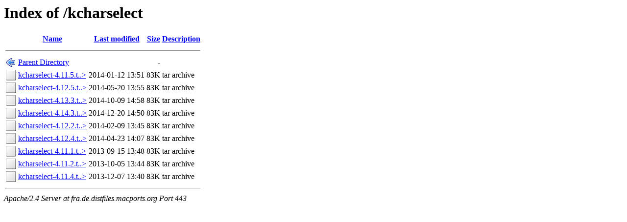

--- FILE ---
content_type: text/html;charset=ISO-8859-1
request_url: https://fra.de.distfiles.macports.org/kcharselect/?C=S;O=A
body_size: 2897
content:
<!DOCTYPE HTML PUBLIC "-//W3C//DTD HTML 3.2 Final//EN">
<html>
 <head>
  <title>Index of /kcharselect</title>
 </head>
 <body>
<h1>Index of /kcharselect</h1>
  <table>
   <tr><th valign="top"><img src="/icons/blank.png" alt="[ICO]"></th><th><a href="?C=N;O=A">Name</a></th><th><a href="?C=M;O=A">Last modified</a></th><th><a href="?C=S;O=D">Size</a></th><th><a href="?C=D;O=A">Description</a></th></tr>
   <tr><th colspan="5"><hr></th></tr>
<tr><td valign="top"><img src="/icons/back.png" alt="[PARENTDIR]"></td><td><a href="/">Parent Directory</a>       </td><td>&nbsp;</td><td align="right">  - </td><td>&nbsp;</td></tr>
<tr><td valign="top"><img src="/icons/unknown.png" alt="[   ]"></td><td><a href="kcharselect-4.11.5.tar.xz">kcharselect-4.11.5.t..&gt;</a></td><td align="right">2014-01-12 13:51  </td><td align="right"> 83K</td><td>tar archive</td></tr>
<tr><td valign="top"><img src="/icons/unknown.png" alt="[   ]"></td><td><a href="kcharselect-4.12.5.tar.xz">kcharselect-4.12.5.t..&gt;</a></td><td align="right">2014-05-20 13:55  </td><td align="right"> 83K</td><td>tar archive</td></tr>
<tr><td valign="top"><img src="/icons/unknown.png" alt="[   ]"></td><td><a href="kcharselect-4.13.3.tar.xz">kcharselect-4.13.3.t..&gt;</a></td><td align="right">2014-10-09 14:58  </td><td align="right"> 83K</td><td>tar archive</td></tr>
<tr><td valign="top"><img src="/icons/unknown.png" alt="[   ]"></td><td><a href="kcharselect-4.14.3.tar.xz">kcharselect-4.14.3.t..&gt;</a></td><td align="right">2014-12-20 14:50  </td><td align="right"> 83K</td><td>tar archive</td></tr>
<tr><td valign="top"><img src="/icons/unknown.png" alt="[   ]"></td><td><a href="kcharselect-4.12.2.tar.xz">kcharselect-4.12.2.t..&gt;</a></td><td align="right">2014-02-09 13:45  </td><td align="right"> 83K</td><td>tar archive</td></tr>
<tr><td valign="top"><img src="/icons/unknown.png" alt="[   ]"></td><td><a href="kcharselect-4.12.4.tar.xz">kcharselect-4.12.4.t..&gt;</a></td><td align="right">2014-04-23 14:07  </td><td align="right"> 83K</td><td>tar archive</td></tr>
<tr><td valign="top"><img src="/icons/unknown.png" alt="[   ]"></td><td><a href="kcharselect-4.11.1.tar.xz">kcharselect-4.11.1.t..&gt;</a></td><td align="right">2013-09-15 13:48  </td><td align="right"> 83K</td><td>tar archive</td></tr>
<tr><td valign="top"><img src="/icons/unknown.png" alt="[   ]"></td><td><a href="kcharselect-4.11.2.tar.xz">kcharselect-4.11.2.t..&gt;</a></td><td align="right">2013-10-05 13:44  </td><td align="right"> 83K</td><td>tar archive</td></tr>
<tr><td valign="top"><img src="/icons/unknown.png" alt="[   ]"></td><td><a href="kcharselect-4.11.4.tar.xz">kcharselect-4.11.4.t..&gt;</a></td><td align="right">2013-12-07 13:40  </td><td align="right"> 83K</td><td>tar archive</td></tr>
   <tr><th colspan="5"><hr></th></tr>
</table>
<address>Apache/2.4 Server at fra.de.distfiles.macports.org Port 443</address>
</body></html>
